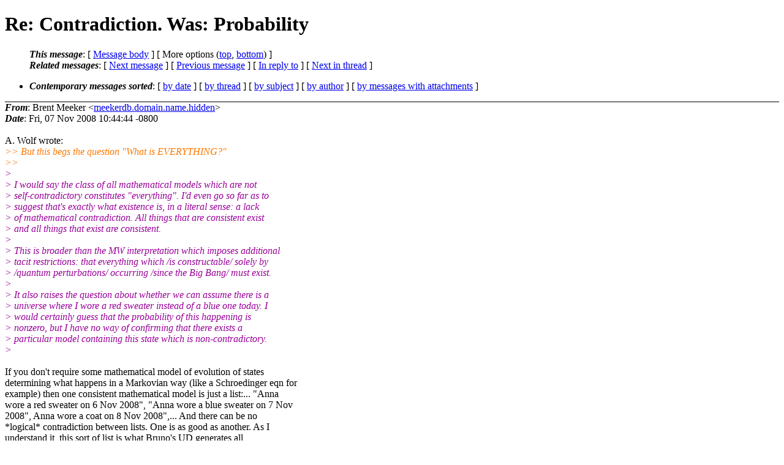

--- FILE ---
content_type: text/html; charset=utf-8
request_url: https://riceissa.github.io/everything-list-1998-2009/15129.html
body_size: 2958
content:
<?xml version="1.0" encoding="ISO-8859-1"?>
<!DOCTYPE html PUBLIC "-//W3C//DTD XHTML 1.0 Strict//EN"
    "http://www.w3.org/TR/xhtml1/DTD/xhtml1-strict.dtd">
<html xmlns="http://www.w3.org/1999/xhtml" lang="en">
<head>
<meta http-equiv="Content-Type" content="text/html; charset=ISO-8859-1" />
<meta name="generator" content="hypermail 2.3.0, see http://www.hypermail-project.org/" />
<title>Re: Contradiction. Was: Probability from Brent Meeker on 2008-11-07 (everything)</title>
<meta name="Author" content="Brent Meeker (meekerdb.domain.name.hidden)" />
<meta name="Subject" content="Re: Contradiction. Was: Probability" />
<meta name="Date" content="2008-11-07" />
<style type="text/css">
/*<![CDATA[*/
/* To be incorporated in the main stylesheet, don't code it in hypermail! */
body {color: black; background: #ffffff}
dfn {font-weight: bold;}
pre { background-color:inherit;}
.head { border-bottom:1px solid black;}
.foot { border-top:1px solid black;}
th {font-style:italic;}
table { margin-left:2em;}map ul {list-style:none;}
#mid { font-size:0.9em;}
#received { float:right;}
address { font-style:inherit ;}
/*]]>*/
.quotelev1 {color : #990099}
.quotelev2 {color : #ff7700}
.quotelev3 {color : #007799}
.quotelev4 {color : #95c500}
.period {font-weight: bold}
</style>
</head>
<body>
<div class="head">
<h1>Re: Contradiction. Was: Probability</h1>
<!-- received="Fri Nov  7 13:45:02 2008" -->
<!-- isoreceived="20081107214502" -->
<!-- sent="Fri, 07 Nov 2008 10:44:44 -0800" -->
<!-- isosent="20081107184444" -->
<!-- name="Brent Meeker" -->
<!-- email="meekerdb.domain.name.hidden" -->
<!-- subject="Re: Contradiction. Was: Probability" -->
<!-- id="49148C9C.703.domain.name.hidden" -->
<!-- charset="ISO-8859-1" -->
<!-- inreplyto="9f29df170811070944k1a4cbd35uf28d85ee6ea75b03.domain.name.hidden" -->
<!-- expires="-1" -->
<map id="navbar" name="navbar">
<ul class="links">
<li>
<dfn>This message</dfn>:
[ <a href="#start15129" name="options1" id="options1" tabindex="1">Message body</a> ]
 [ More options (<a href="#options2">top</a>, <a href="#options3">bottom</a>) ]
</li>
<li>
<dfn>Related messages</dfn>:
<!-- unext="start" -->
[ <a href="15130.html" accesskey="d" title="Bruno Marchal: &quot;Re: Some books on category and topos theory&quot;">Next message</a> ]
[ <a href="15128.html" title="Brent Meeker: &quot;Re: Probability&quot;">Previous message</a> ]
[ <a href="15118.html" title="A. Wolf: &quot;Contradiction. Was: Probability&quot;">In reply to</a> ]
<!-- unextthread="start" -->
[ <a href="15133.html" accesskey="t" title="A. Wolf: &quot;Re: Contradiction. Was: Probability&quot;">Next in thread</a> ]
<!-- ureply="end" -->
</li>
</ul>
</map>
<ul class="links">
<li><a name="options2" id="options2"></a><dfn>Contemporary messages sorted</dfn>: [ <a href="date.html#msg15129" title="Contemporary messages by date">by date</a> ] [ <a href="index.html#msg15129" title="Contemporary discussion threads">by thread</a> ] [ <a href="subject.html#msg15129" title="Contemporary messages by subject">by subject</a> ] [ <a href="author.html#msg15129" title="Contemporary messages by author">by author</a> ] [ <a href="attachment.html" title="Contemporary messages by attachment">by messages with attachments</a> ]</li>
</ul>
</div>
<!-- body="start" -->
<div class="mail">
<address class="headers">
<span id="from">
<dfn>From</dfn>: Brent Meeker &lt;<a href="mailto:meekerdb.domain.name.hidden?Subject=Re%3A%20Contradiction.%20Was%3A%20Probability">meekerdb.domain.name.hidden</a>&gt;
</span><br />
<span id="date"><dfn>Date</dfn>: Fri, 07 Nov 2008 10:44:44 -0800</span><br />
</address>
<br />
A. Wolf wrote:
<br />
<em class="quotelev2">&gt;&gt; But this begs the question &quot;What is EVERYTHING?&quot;
</em><br />
<em class="quotelev2">&gt;&gt;     
</em><br />
<em class="quotelev1">&gt;
</em><br />
<em class="quotelev1">&gt; I would say the class of all mathematical models which are not
</em><br />
<em class="quotelev1">&gt; self-contradictory constitutes &quot;everything&quot;.  I'd even go so far as to
</em><br />
<em class="quotelev1">&gt; suggest that's exactly what existence is, in a literal sense: a lack
</em><br />
<em class="quotelev1">&gt; of mathematical contradiction.  All things that are consistent exist
</em><br />
<em class="quotelev1">&gt; and all things that exist are consistent.
</em><br />
<em class="quotelev1">&gt;
</em><br />
<em class="quotelev1">&gt; This is broader than the MW interpretation which imposes additional
</em><br />
<em class="quotelev1">&gt; tacit restrictions: that everything which /is constructable/ solely by
</em><br />
<em class="quotelev1">&gt; /quantum perturbations/ occurring /since the Big Bang/ must exist.
</em><br />
<em class="quotelev1">&gt;
</em><br />
<em class="quotelev1">&gt; It also raises the question about whether we can assume there is a
</em><br />
<em class="quotelev1">&gt; universe where I wore a red sweater instead of a blue one today.  I
</em><br />
<em class="quotelev1">&gt; would certainly guess that the probability of this happening is
</em><br />
<em class="quotelev1">&gt; nonzero, but I have no way of confirming that there exists a
</em><br />
<em class="quotelev1">&gt; particular model containing this state which is non-contradictory.
</em><br />
<em class="quotelev1">&gt;   
</em><br />
<br />If you don't require some mathematical model of evolution of states 
<br />
determining what happens in a Markovian way (like a Schroedinger eqn for 
<br />
example) then one consistent mathematical model is just a list:... &quot;Anna 
<br />
wore a red sweater on 6 Nov 2008&quot;, &quot;Anna wore a blue sweater on 7 Nov 
<br />
2008&quot;, Anna wore a coat on 8 Nov 2008&quot;,...  And there can be no 
<br />
*logical* contradiction between lists.  One is as good as another.  As I 
<br />
understand it, this sort of list is what Bruno's UD generates all 
<br />
possible instances of and from them, somehow, the physical world emerges 
<br />
as those lists which satisfy some consistency criteria.  But I'm not 
<br />
clear on how these consistency criteria emerge from within the theory.
<br />
<br />Brent
<br />
<br /><em class="quotelev1">&gt; Certainly the model couldn't be identical to the current universe I'm
</em><br />
<em class="quotelev1">&gt; in, because I don't own a red sweater, and I can't readily envision a
</em><br />
<em class="quotelev1">&gt; situation where quantum perturbations would make me wake up early
</em><br />
<em class="quotelev1">&gt; enough to go purchase one.
</em><br />
<em class="quotelev1">&gt;
</em><br />
<em class="quotelev1">&gt; So I suspect that &quot;everything&quot; has lots of odd holes in it, but
</em><br />
<em class="quotelev1">&gt; perhaps quantum effects smooth them out so well that we can assume
</em><br />
<em class="quotelev1">&gt; nearly any conceivable change to our universe has non-contradictory
</em><br />
<em class="quotelev1">&gt; representatives.  I'd prefer not to assume that, even if I believe (as
</em><br />
<em class="quotelev1">&gt; I do) that worlds which are not constructable from out Big Bang exist.
</em><br />
<em class="quotelev1">&gt;
</em><br />
<em class="quotelev1">&gt; Certainly there are worlds out there where I'm deluded into thinking
</em><br />
<em class="quotelev1">&gt; that I have on a red sweater, though.  ;)
</em><br />
<em class="quotelev1">&gt;
</em><br />
<em class="quotelev1">&gt; Anna
</em><br />
<em class="quotelev1">&gt;
</em><br />
<em class="quotelev2">&gt; &gt;
</em><br />
<em class="quotelev1">&gt;
</em><br />
<em class="quotelev1">&gt;   
</em><br />
<br /><br />--~--~---------~--~----~------------~-------~--~----~
<br />
You received this message because you are subscribed to the Google Groups &quot;Everything List&quot; group.
<br />
To post to this group, send email to everything-list.domain.name.hidden
<br />
To unsubscribe from this group, send email to everything-list+unsubscribe.domain.name.hidden
<br />
For more options, visit this group at <a href="http://groups.google.com/group/everything-list?hl=en">http://groups.google.com/group/everything-list?hl=en</a>
<br />
-~----------~----~----~----~------~----~------~--~---
<br />
<span id="received"><dfn>Received on</dfn> Fri Nov 07 2008 - 13:45:02 PST</span>
</div>
<!-- body="end" -->
<div class="foot">
<map id="navbarfoot" name="navbarfoot" title="Related messages">
<ul class="links">
<li><dfn>This message</dfn>: [ <a href="#start15129">Message body</a> ]</li>
<!-- lnext="start" -->
<li><dfn>Next message</dfn>: <a href="15130.html" title="Next message in the list">Bruno Marchal: "Re: Some books on category and topos theory"</a></li>
<li><dfn>Previous message</dfn>: <a href="15128.html" title="Previous message in the list">Brent Meeker: "Re: Probability"</a></li>
<li><dfn>In reply to</dfn>: <a href="15118.html" title="Message to which this message replies">A. Wolf: "Contradiction. Was: Probability"</a></li>
<!-- lnextthread="start" -->
<li><dfn>Next in thread</dfn>: <a href="15133.html" title="Next message in this discussion thread">A. Wolf: "Re: Contradiction. Was: Probability"</a></li>
<!-- lreply="end" -->
</ul>
<ul class="links">
<li><a name="options3" id="options3"></a><dfn>Contemporary messages sorted</dfn>: [ <a href="date.html#msg15129" title="Contemporary messages by date">by date</a> ] [ <a href="index.html#msg15129" title="Contemporary discussion threads">by thread</a> ] [ <a href="subject.html#msg15129" title="Contemporary messages by subject">by subject</a> ] [ <a href="author.html#msg15129" title="Contemporary messages by author">by author</a> ] [ <a href="attachment.html" title="Contemporary messages by attachment">by messages with attachments</a> ]</li>
</ul>
</map>
</div>
<!-- trailer="footer" -->
<p><small><em>
This archive was generated by <a href="http://www.hypermail-project.org/">hypermail 2.3.0</a>
: Fri Feb 16 2018 - 13:20:15 PST
</em></small></p>
</body>
</html>
